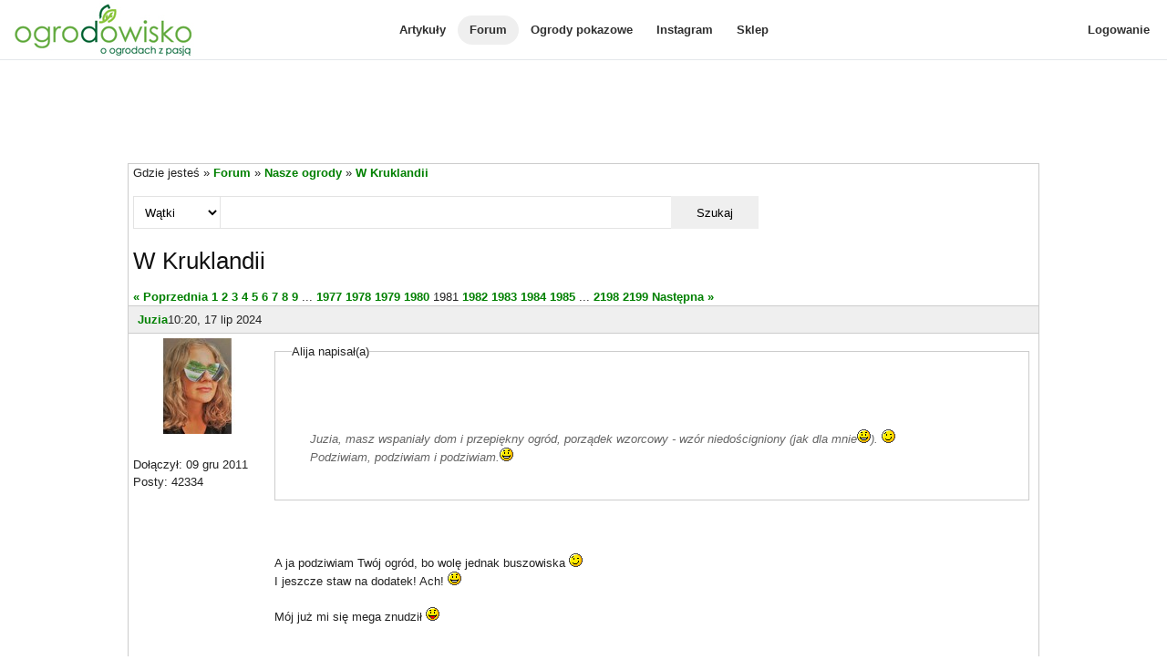

--- FILE ---
content_type: text/html; charset=utf-8
request_url: https://www.ogrodowisko.pl/watek/5793-w-kruklandii?page=1981
body_size: 11032
content:
<!DOCTYPE html>
<html lang='pl'>
<head>
<meta charset='UTF-8'>
<meta content='width=device-width, initial-scale=1.0' name='viewport'>
<script>
var _rollbarConfig = {
  accessToken: "e278b3d4404c48aea32bd6ef25a14680",
  captureUncaught: true,
  captureUnhandledRejections: true,
  hostWhiteList: ["www.ogrodowisko.pl"],
  ignoredMessages: [
    "Blocked a frame with origin",
    "Can't find variable: __gCrWeb",
    "null is not an object (evaluating 'elt.parentNode')",
    "undefined is not an object (evaluating '__firefox__.favicons.getFavicons')",
    "undefined is not an object (evaluating '__firefox__.metadata.extractMetadata')",
    "undefined is not an object (evaluating 'window.__firefox__.reader.checkReadability')",
    "Annahme ausgelöst und nicht aufgefangen.",
    "Can't find variable: fieldset"
  ],
  payload: {
    environment: "production"
  }
};
// Rollbar Snippet
!function(r){var e={};function o(n){if(e[n])return e[n].exports;var t=e[n]={i:n,l:!1,exports:{}};return r[n].call(t.exports,t,t.exports,o),t.l=!0,t.exports}o.m=r,o.c=e,o.d=function(r,e,n){o.o(r,e)||Object.defineProperty(r,e,{enumerable:!0,get:n})},o.r=function(r){"undefined"!=typeof Symbol&&Symbol.toStringTag&&Object.defineProperty(r,Symbol.toStringTag,{value:"Module"}),Object.defineProperty(r,"__esModule",{value:!0})},o.t=function(r,e){if(1&e&&(r=o(r)),8&e)return r;if(4&e&&"object"==typeof r&&r&&r.__esModule)return r;var n=Object.create(null);if(o.r(n),Object.defineProperty(n,"default",{enumerable:!0,value:r}),2&e&&"string"!=typeof r)for(var t in r)o.d(n,t,function(e){return r[e]}.bind(null,t));return n},o.n=function(r){var e=r&&r.__esModule?function(){return r.default}:function(){return r};return o.d(e,"a",e),e},o.o=function(r,e){return Object.prototype.hasOwnProperty.call(r,e)},o.p="",o(o.s=0)}([function(r,e,o){"use strict";var n=o(1),t=o(5);_rollbarConfig=_rollbarConfig||{},_rollbarConfig.rollbarJsUrl=_rollbarConfig.rollbarJsUrl||"https://cdn.rollbar.com/rollbarjs/refs/tags/v2.26.2/rollbar.min.js",_rollbarConfig.async=void 0===_rollbarConfig.async||_rollbarConfig.async;var a=n.setupShim(window,_rollbarConfig),l=t(_rollbarConfig);window.rollbar=n.Rollbar,a.loadFull(window,document,!_rollbarConfig.async,_rollbarConfig,l)},function(r,e,o){"use strict";var n=o(2),t=o(3);function a(r){return function(){try{return r.apply(this,arguments)}catch(r){try{console.error("[Rollbar]: Internal error",r)}catch(r){}}}}var l=0;function i(r,e){this.options=r,this._rollbarOldOnError=null;var o=l++;this.shimId=function(){return o},"undefined"!=typeof window&&window._rollbarShims&&(window._rollbarShims[o]={handler:e,messages:[]})}var s=o(4),d=function(r,e){return new i(r,e)},c=function(r){return new s(d,r)};function u(r){return a((function(){var e=this,o=Array.prototype.slice.call(arguments,0),n={shim:e,method:r,args:o,ts:new Date};window._rollbarShims[this.shimId()].messages.push(n)}))}i.prototype.loadFull=function(r,e,o,n,t){var l=!1,i=e.createElement("script"),s=e.getElementsByTagName("script")[0],d=s.parentNode;i.crossOrigin="",i.src=n.rollbarJsUrl,o||(i.async=!0),i.onload=i.onreadystatechange=a((function(){if(!(l||this.readyState&&"loaded"!==this.readyState&&"complete"!==this.readyState)){i.onload=i.onreadystatechange=null;try{d.removeChild(i)}catch(r){}l=!0,function(){var e;if(void 0===r._rollbarDidLoad){e=new Error("rollbar.js did not load");for(var o,n,a,l,i=0;o=r._rollbarShims[i++];)for(o=o.messages||[];n=o.shift();)for(a=n.args||[],i=0;i<a.length;++i)if("function"==typeof(l=a[i])){l(e);break}}"function"==typeof t&&t(e)}()}})),d.insertBefore(i,s)},i.prototype.wrap=function(r,e,o){try{var n;if(n="function"==typeof e?e:function(){return e||{}},"function"!=typeof r)return r;if(r._isWrap)return r;if(!r._rollbar_wrapped&&(r._rollbar_wrapped=function(){o&&"function"==typeof o&&o.apply(this,arguments);try{return r.apply(this,arguments)}catch(o){var e=o;throw e&&("string"==typeof e&&(e=new String(e)),e._rollbarContext=n()||{},e._rollbarContext._wrappedSource=r.toString(),window._rollbarWrappedError=e),e}},r._rollbar_wrapped._isWrap=!0,r.hasOwnProperty))for(var t in r)r.hasOwnProperty(t)&&(r._rollbar_wrapped[t]=r[t]);return r._rollbar_wrapped}catch(e){return r}};for(var p="log,debug,info,warn,warning,error,critical,global,configure,handleUncaughtException,handleAnonymousErrors,handleUnhandledRejection,captureEvent,captureDomContentLoaded,captureLoad".split(","),f=0;f<p.length;++f)i.prototype[p[f]]=u(p[f]);r.exports={setupShim:function(r,e){if(r){var o=e.globalAlias||"Rollbar";if("object"==typeof r[o])return r[o];r._rollbarShims={},r._rollbarWrappedError=null;var l=new c(e);return a((function(){e.captureUncaught&&(l._rollbarOldOnError=r.onerror,n.captureUncaughtExceptions(r,l,!0),e.wrapGlobalEventHandlers&&t(r,l,!0)),e.captureUnhandledRejections&&n.captureUnhandledRejections(r,l,!0);var a=e.autoInstrument;return!1!==e.enabled&&(void 0===a||!0===a||function(r){return!("object"!=typeof r||void 0!==r.page&&!r.page)}(a))&&r.addEventListener&&(r.addEventListener("load",l.captureLoad.bind(l)),r.addEventListener("DOMContentLoaded",l.captureDomContentLoaded.bind(l))),r[o]=l,l}))()}},Rollbar:c}},function(r,e,o){"use strict";function n(r,e,o,n){r._rollbarWrappedError&&(n[4]||(n[4]=r._rollbarWrappedError),n[5]||(n[5]=r._rollbarWrappedError._rollbarContext),r._rollbarWrappedError=null);var t=e.handleUncaughtException.apply(e,n);o&&o.apply(r,n),"anonymous"===t&&(e.anonymousErrorsPending+=1)}r.exports={captureUncaughtExceptions:function(r,e,o){if(r){var t;if("function"==typeof e._rollbarOldOnError)t=e._rollbarOldOnError;else if(r.onerror){for(t=r.onerror;t._rollbarOldOnError;)t=t._rollbarOldOnError;e._rollbarOldOnError=t}e.handleAnonymousErrors();var a=function(){var o=Array.prototype.slice.call(arguments,0);n(r,e,t,o)};o&&(a._rollbarOldOnError=t),r.onerror=a}},captureUnhandledRejections:function(r,e,o){if(r){"function"==typeof r._rollbarURH&&r._rollbarURH.belongsToShim&&r.removeEventListener("unhandledrejection",r._rollbarURH);var n=function(r){var o,n,t;try{o=r.reason}catch(r){o=void 0}try{n=r.promise}catch(r){n="[unhandledrejection] error getting `promise` from event"}try{t=r.detail,!o&&t&&(o=t.reason,n=t.promise)}catch(r){}o||(o="[unhandledrejection] error getting `reason` from event"),e&&e.handleUnhandledRejection&&e.handleUnhandledRejection(o,n)};n.belongsToShim=o,r._rollbarURH=n,r.addEventListener("unhandledrejection",n)}}}},function(r,e,o){"use strict";function n(r,e,o){if(e.hasOwnProperty&&e.hasOwnProperty("addEventListener")){for(var n=e.addEventListener;n._rollbarOldAdd&&n.belongsToShim;)n=n._rollbarOldAdd;var t=function(e,o,t){n.call(this,e,r.wrap(o),t)};t._rollbarOldAdd=n,t.belongsToShim=o,e.addEventListener=t;for(var a=e.removeEventListener;a._rollbarOldRemove&&a.belongsToShim;)a=a._rollbarOldRemove;var l=function(r,e,o){a.call(this,r,e&&e._rollbar_wrapped||e,o)};l._rollbarOldRemove=a,l.belongsToShim=o,e.removeEventListener=l}}r.exports=function(r,e,o){if(r){var t,a,l="EventTarget,Window,Node,ApplicationCache,AudioTrackList,ChannelMergerNode,CryptoOperation,EventSource,FileReader,HTMLUnknownElement,IDBDatabase,IDBRequest,IDBTransaction,KeyOperation,MediaController,MessagePort,ModalWindow,Notification,SVGElementInstance,Screen,TextTrack,TextTrackCue,TextTrackList,WebSocket,WebSocketWorker,Worker,XMLHttpRequest,XMLHttpRequestEventTarget,XMLHttpRequestUpload".split(",");for(t=0;t<l.length;++t)r[a=l[t]]&&r[a].prototype&&n(e,r[a].prototype,o)}}},function(r,e,o){"use strict";function n(r,e){this.impl=r(e,this),this.options=e,function(r){for(var e=function(r){return function(){var e=Array.prototype.slice.call(arguments,0);if(this.impl[r])return this.impl[r].apply(this.impl,e)}},o="log,debug,info,warn,warning,error,critical,global,configure,handleUncaughtException,handleAnonymousErrors,handleUnhandledRejection,_createItem,wrap,loadFull,shimId,captureEvent,captureDomContentLoaded,captureLoad".split(","),n=0;n<o.length;n++)r[o[n]]=e(o[n])}(n.prototype)}n.prototype._swapAndProcessMessages=function(r,e){var o,n,t;for(this.impl=r(this.options);o=e.shift();)n=o.method,t=o.args,this[n]&&"function"==typeof this[n]&&("captureDomContentLoaded"===n||"captureLoad"===n?this[n].apply(this,[t[0],o.ts]):this[n].apply(this,t));return this},r.exports=n},function(r,e,o){"use strict";r.exports=function(r){return function(e){if(!e&&!window._rollbarInitialized){for(var o,n,t=(r=r||{}).globalAlias||"Rollbar",a=window.rollbar,l=function(r){return new a(r)},i=0;o=window._rollbarShims[i++];)n||(n=o.handler),o.handler._swapAndProcessMessages(l,o.messages);window[t]=n,window._rollbarInitialized=!0}}}}]);
// End Rollbar Snippet
</script>

<!-- Google tag (gtag.js) -->
<script async src="https://www.googletagmanager.com/gtag/js?id=G-8K99RH6YF4"></script>
<script>
  window.dataLayer = window.dataLayer || [];
  function gtag(){dataLayer.push(arguments);}
  gtag("js", new Date());

    gtag("config", "G-8K99RH6YF4");
</script>

<meta content='SqLX4VbXZBj3zXhAFDpYx2pin-ZEofw2zxdiBpYNZW9yz-9acmx1ZYtpW4aclOpDI9e9hN0LHQYTHHER3ZTH9A' name='csrf-token'>
<meta content='authenticity_token' name='csrf-param'>
<meta content='mw88ZF3_qU51BqFgnKfcXpkoApBx_H7l27z8diNdMoA' name='google-site-verification'>
<meta content='Alija napisał(a)

Juzia, masz wspaniały dom i przepiękny ogród, porządek wzorcowy - wzór niedościgniony (jak dla mnie:)). ;)
Podziwiam, podziwiam i podziwiam.:) 

A ja podziwiam Twój ogród, bo wolę jednak buszowiska ;)
I jeszcze staw na dodatek! Ach! :...' name='description'>
<meta content='W kruklandii' property='og:title'>
<meta content='article' property='og:type'>
<meta content='https://www.ogrodowisko.pl/watek/5793-w-kruklandii' property='og:url'>
<meta content='Ogrodowisko' property='og:site_name'>
<meta content='1520578334' property='fb:admins'>

<title>
W Kruklandii - strona 1981 - Forum ogrodnicze - Ogrodowisko
</title>
<link href='/images/favicon.ico' rel='shortcut icon' type='image/x-icon'>
<link rel="stylesheet" href="https://www.ogrodowisko.pl/assets/application-81fcefd6c8fb62d11f4d9fd6b5b4691059c14349f5697422976f4322d2bc34cf.css" media="all" />
<script src="https://www.ogrodowisko.pl/assets/application-9a343f3083de7c90241145683cc21ab0396690cbc6e4db40dfe7d84e916a382e.js"></script>

</head>
<body>
<div class='mobile-menu'>
<div class='mobile-menu-content'>
<a href="/artykuly">Artykuły</a>
<a class="active" href="/forum">Forum</a>
<a target="_blank" rel="noopener noreferrer" href="https://ogrody-pokazowe.ogrodowisko.pl">Ogrody pokazowe</a>
<a target="_blank" rel="noopener noreferrer" href="https://www.instagram.com/ogrodowisko_pl">Instagram</a>
<a target="_blank" rel="noopener noreferrer" href="https://sklep.ogrodowisko.pl">Sklep</a>
<hr>
<a href="/users/sign_in">Logowanie</a>
</div>
</div>
<div class='page-wrapper'>
<div class='top-menu'>
<div class='top-menu-hamburger-menu'>
<a class="open-hamburger-menu" href=""><div class="hamburger-menu">
  <svg width="100%" height="100%" viewBox="0 0 24 24" fill="none" xmlns="http://www.w3.org/2000/svg">
    <path d="M3 12H21M3 6H21M3 18H21" stroke="currentColor" stroke-width="2" stroke-linecap="round" stroke-linejoin="round"/>
  </svg>
</div>

</a></div>
<div class='top-menu-logo'>
<a href="/"><img width="200" height="65" alt="Ogrodowisko" src="https://www.ogrodowisko.pl/assets/logo-2980efdded0cc72593b83305e44ed75bc6930d670c2597d1cd51a3116756293f.jpg" />
</a></div>
<div class='top-menu-main-navigation'>
<a href="/artykuly">Artykuły</a>
<a class="active" href="/forum">Forum</a>
<a target="_blank" rel="noopener noreferrer" href="https://ogrody-pokazowe.ogrodowisko.pl">Ogrody pokazowe</a>
<a target="_blank" rel="noopener noreferrer" href="https://www.instagram.com/ogrodowisko_pl">Instagram</a>
<a target="_blank" rel="noopener noreferrer" href="https://sklep.ogrodowisko.pl">Sklep</a>
</div>
<div class='top-menu-side-menu'>
<a href="/users/sign_in">Logowanie</a>
</div>
</div>
<div class='body-wrapper'>
<div id="fb-root"></div>
<script>(function(d, s, id) {
  var js, fjs = d.getElementsByTagName(s)[0];
  if (d.getElementById(id)) return;
  js = d.createElement(s); js.id = id;
  js.src = "https://connect.facebook.net/pl_PL/sdk.js#xfbml=1&version=v2.10&appId=129240170457767";
  fjs.parentNode.insertBefore(js, fjs);
}(document, 'script', 'facebook-jssdk'));</script>

<ins class="adsbygoogle" style="display:block;height:90px;margin-bottom:10px;" data-ad-client="ca-pub-8135220198128873" data-ad-slot="9024268928"></ins>
<script async src="https://pagead2.googlesyndication.com/pagead/js/adsbygoogle.js?client=ca-pub-8135220198128873" crossorigin="anonymous"></script>
<script>
  (adsbygoogle = window.adsbygoogle || []).push({});
</script>

<div class='header-container'>
</div>
<div class='flex-container'>
<div class='content-wrapper'>
<section>
Gdzie jesteś &raquo; <a href="/forum">Forum</a> &raquo; <a href="/forum/3-nasze-ogrody">Nasze ogrody</a> &raquo; <a href="/watek/5793-w-kruklandii">W Kruklandii</a>
</section>
<section>
<div class='another-search'>
<form action="/forum/search" accept-charset="UTF-8" method="get"><select name="search_in" id="search_in"><option value="topics">Wątki</option>
<option value="posts">Posty</option></select>
<input type="text" name="q" id="q" />
<button name="button" type="submit">Szukaj</button>
</form></div>
</section>

<section>
<h2>W Kruklandii</h2>
</section>
<section>
</section>
<section>
<div class='pagination'>
<span class='prev'><a rel="prev" href="/watek/5793-w-kruklandii?page=1980">&laquo; Poprzednia</a></span>

<a href="/watek/5793-w-kruklandii">1</a>

<a href="/watek/5793-w-kruklandii?page=2">2</a>

<a href="/watek/5793-w-kruklandii?page=3">3</a>

<a href="/watek/5793-w-kruklandii?page=4">4</a>

<a href="/watek/5793-w-kruklandii?page=5">5</a>

<a href="/watek/5793-w-kruklandii?page=6">6</a>

<a href="/watek/5793-w-kruklandii?page=7">7</a>

<a href="/watek/5793-w-kruklandii?page=8">8</a>

<a href="/watek/5793-w-kruklandii?page=9">9</a>

<span class='gap'>...</span>

<a href="/watek/5793-w-kruklandii?page=1977">1977</a>

<a href="/watek/5793-w-kruklandii?page=1978">1978</a>

<a href="/watek/5793-w-kruklandii?page=1979">1979</a>

<a rel="prev" href="/watek/5793-w-kruklandii?page=1980">1980</a>

<span class='current'>1981</span>

<a rel="next" href="/watek/5793-w-kruklandii?page=1982">1982</a>

<a href="/watek/5793-w-kruklandii?page=1983">1983</a>

<a href="/watek/5793-w-kruklandii?page=1984">1984</a>

<a href="/watek/5793-w-kruklandii?page=1985">1985</a>

<span class='gap'>...</span>

<a href="/watek/5793-w-kruklandii?page=2198">2198</a>

<a href="/watek/5793-w-kruklandii?page=2199">2199</a>

<span class='next'><a rel="next" href="/watek/5793-w-kruklandii?page=1982">Następna &raquo;</a></span>

</div>

</section>
<div>
<div class='post' id='post-4140280'>
<a name='post_0'></a>
<div class='post-header'>
<a href="/users/Juzia">Juzia</a>
10:20, 17 lip 2024
</div>
<div class='post-body'>
<div class='post-column-left'>
<div>
<img width="140" height="105" src="https://www.ogrodowisko.pl/uploads/user/avatar/1284/20210701_1757216.jpg" />
<br>
<br>
Dołączył: 09 gru 2011
<br>
Posty: 42334
<br>
</div>
<div>
<a href="#">Do góry</a>
</div>
</div>
<div class='post-column-right'>
<div class='post-content'>
<fieldset><legend>Alija napisał(a)</legend><blockquote><br />
<br />
Juzia, masz wspaniały dom i przepiękny ogród, porządek wzorcowy - wzór niedościgniony (jak dla mnie<img width="15" height="15" src="/images/emoticons/icon_smile.gif" />). <img width="15" height="15" src="/images/emoticons/icon_wink.gif" /><br />
Podziwiam, podziwiam i podziwiam.<img width="15" height="15" src="/images/emoticons/icon_smile.gif" /></blockquote></fieldset> <br />
<br />
A ja podziwiam Twój ogród, bo wolę jednak buszowiska <img width="15" height="15" src="/images/emoticons/icon_wink.gif" /><br />
I jeszcze staw na dodatek! Ach! <img width="15" height="15" src="/images/emoticons/icon_smile.gif" /><br />
<br />
Mój już mi się mega znudził <img width="15" height="15" src="/images/emoticons/icon_razz.gif" />
</div>
<div class='post-user-signature'>
____________________
<br>
Juśka <a href="http://www.ogrodowisko.pl/watek/5793-w-kruklandii" target="_blank" rel="nofollow"> W Kruklandii :) </a> +++
<a href="https://www.ogrodowisko.pl/watek/10983-zielone-drzwi-w-kruklandii" target="_blank" rel="nofollow"> Zielone drzwi w Kruklandii </a> (Mazury)
</div>
</div>
</div>
</div>
<div class='post' id='post-4140282'>
<a name='post_1'></a>
<div class='post-header'>
<a href="/users/Juzia">Juzia</a>
10:26, 17 lip 2024
</div>
<div class='post-body'>
<div class='post-column-left'>
<div>
<img width="140" height="105" src="https://www.ogrodowisko.pl/uploads/user/avatar/1284/20210701_1757216.jpg" />
<br>
<br>
Dołączył: 09 gru 2011
<br>
Posty: 42334
<br>
</div>
<div>
<a href="#">Do góry</a>
</div>
</div>
<div class='post-column-right'>
<div class='post-content'>
<fieldset><legend>sylwia_slomczewska napisał(a)</legend><blockquote><br />
Zastanawia mnie to co piszecie o odległości korzeni tujowych...<br />
Bo u moich rodziców wzdłuż ogrodzenia są tuje 10 letnie, wcześniej był pas cyprysów Lawsona, ale tamte padły jak za ogrodzeniem wylewali asfalt, korzenie im ugotowało. Teraz są szmaragdy. Wzdłuż tui jest cały warzywnik rodziców i warzywa rosną w odległości koło pół metra, korzeni tujowych tam nie ma. Warzywa rosną wprost w gruncie są podlewane jak jest susza, rośnie fasola tyczna, pomidory, ziemniaki. Nie widać by miały jakieś braki pokarmowe. Rosną zdrowo. Pod tujami nie ma niczym wyścielone, trawy tam nie ma goła ziemia. Więc zastanawia mnie jak to z tymi korzeniami u tui jest i czym to jest podyktowane, glebą, odmianą?<br />
Ja też mam już przecież 10 letnie tuje różnorakie u siebie. Na korzeniach mają szmatę i trociny, pod szmatą korzenie tui owszem są, ale rosną przy nich i berberysy i rodki i azalie, astry, róże, lilaki, a penstemony nawet same tam powędrowały. Jedyne co nie chciało przy nich rosnąć to piwonie, te zmarniały bo mają mało miejsca, ale też może dlatego, że wielokrotnie zostały zalane powodzią</blockquote></fieldset> <br />
<br />
To na bank mój piach. <br />
Od góry podlewane plus kora zatrzymywała na ciut dłużej wilgoć to korzenie szły po powierzchni? Tak wywnioskowałam <img width="15" height="15" src="/images/emoticons/icon_razz.gif" /> Bo co innego? <img width="15" height="15" src="/images/emoticons/icon_wink.gif" /> <br />

</div>
<div class='post-user-signature'>
____________________
<br>
Juśka <a href="http://www.ogrodowisko.pl/watek/5793-w-kruklandii" target="_blank" rel="nofollow"> W Kruklandii :) </a> +++
<a href="https://www.ogrodowisko.pl/watek/10983-zielone-drzwi-w-kruklandii" target="_blank" rel="nofollow"> Zielone drzwi w Kruklandii </a> (Mazury)
</div>
</div>
</div>
</div>
<div class='post' id='post-4140289'>
<a name='post_2'></a>
<div class='post-header'>
<a href="/users/Juzia">Juzia</a>
10:34, 17 lip 2024
</div>
<div class='post-body'>
<div class='post-column-left'>
<div>
<img width="140" height="105" src="https://www.ogrodowisko.pl/uploads/user/avatar/1284/20210701_1757216.jpg" />
<br>
<br>
Dołączył: 09 gru 2011
<br>
Posty: 42334
<br>
</div>
<div>
<a href="#">Do góry</a>
</div>
</div>
<div class='post-column-right'>
<div class='post-content'>
<fieldset><legend>sylwia_slomczewska napisał(a)</legend><blockquote><br />
To na tej nowej działeczce plany?<br />
Co to jest to szaro niebieskie w kształcie litery L wzdłuż ogrodzenia?<br />
I ten klin między sadem, warzywnikiem, a drogą wjazdową?<br />
Macie z Karolą podobne te działki chyba....w każdym razie usytuowanie budynków podobne. Juzia, kto będzie w zimie tą drogę wjazdową odśnieżał???</blockquote></fieldset> <br />
<br />
Na nowej <img width="15" height="15" src="/images/emoticons/icon_smile.gif" /> <br />
Szaroniebieskie to świerki serbskie. Mimo, że od jednej strony mam las, a od drugiej piekne pole... to nie mam pojęcia co za x lat tam może być i wolę posadzić coś co mnie osłoni <img width="15" height="15" src="/images/emoticons/icon_razz.gif" /> Serby posadzę malutkie... więc zanim urosną minie kilka dobrych lat <img width="15" height="15" src="/images/emoticons/icon_wink.gif" /> <br />
Klin to skarpa. <br />
Tak wyszło, że podobnie mamy <img width="15" height="15" src="/images/emoticons/icon_smile.gif" /> <br />
Drogę będzie odśnieżał ten kto będzie miał czas. Hahahhaa! Zimą nie mamy zbyt wiele aktywności fizycznej to będzie akurat... w celu podtrzymania formy <img width="15" height="15" src="/images/emoticons/icon_wink.gif" /> Haha! <img width="15" height="15" src="/images/emoticons/icon_smile.gif" /><br />

</div>
<div class='post-user-signature'>
____________________
<br>
Juśka <a href="http://www.ogrodowisko.pl/watek/5793-w-kruklandii" target="_blank" rel="nofollow"> W Kruklandii :) </a> +++
<a href="https://www.ogrodowisko.pl/watek/10983-zielone-drzwi-w-kruklandii" target="_blank" rel="nofollow"> Zielone drzwi w Kruklandii </a> (Mazury)
</div>
</div>
</div>
</div>
<div class='post' id='post-4140293'>
<a name='post_3'></a>
<div class='post-header'>
<a href="/users/Kontonaogrod">Kontonaogrod</a>
10:50, 17 lip 2024
</div>
<div class='post-body'>
<div class='post-column-left'>
<div>
<br>
Dołączył: 17 cze 2023
<br>
Posty: 6006
<br>
</div>
<div>
<a href="#">Do góry</a>
</div>
</div>
<div class='post-column-right'>
<div class='post-content'>
Wymyśliłam że jak nas zasypie to zostawiam auto przy bramie i maszeruje dalej. Jakoś wątpię w to odśnieżanie 250metrów <img width="15" height="15" src="/images/emoticons/icon_wink.gif" /> no i flaszeczkę gościowi od pługa dam - jak będzie robił drogę to może i do nas wjedzie... może...<br />
<br />
a jak nie to traktor kiedyś zakupię z przystawką-pługiem. I kosiarką bijakową. I glebogryzarką <img width="15" height="15" src="/images/emoticons/icon_wink.gif" /> przyda się <img width="15" height="15" src="/images/emoticons/icon_smile.gif" /><br />
<br />
Fajne plany!<br />
<br />
Juzia pięknie będzie! Lasu zazdroszczę w granicy. I masz rację, sadź serby. Szybko rosną <img width="15" height="15" src="/images/emoticons/icon_smile.gif" /> U mnie bez pielęgnacji żadnej urosły po 2 metry w 5 lat, a sadziłam takie chucherka 15cm może.
</div>
<div class='post-user-signature'>
____________________
<br>
Anna <a href="https://www.ogrodowisko.pl/watek/11774-nowa-dzialka-nowe-wyzwania-nowi-my" target="_blank" rel="nofollow">Moja nowa działka</a>
</div>
</div>
</div>
</div>
<div class='post' id='post-4140319'>
<a name='post_4'></a>
<div class='post-header'>
<a href="/users/Juzia">Juzia</a>
11:39, 17 lip 2024
</div>
<div class='post-body'>
<div class='post-column-left'>
<div>
<img width="140" height="105" src="https://www.ogrodowisko.pl/uploads/user/avatar/1284/20210701_1757216.jpg" />
<br>
<br>
Dołączył: 09 gru 2011
<br>
Posty: 42334
<br>
</div>
<div>
<a href="#">Do góry</a>
</div>
</div>
<div class='post-column-right'>
<div class='post-content'>
<fieldset><legend>Kontonaogrod napisał(a)</legend><blockquote>Wymyśliłam że jak nas zasypie to zostawiam auto przy bramie i maszeruje dalej. Jakoś wątpię w to odśnieżanie 250metrów <img width="15" height="15" src="/images/emoticons/icon_wink.gif" /> no i flaszeczkę gościowi od pługa dam - jak będzie robił drogę to może i do nas wjedzie... może...<br />
<br />
a jak nie to traktor kiedyś zakupię z przystawką-pługiem. I kosiarką bijakową. I glebogryzarką <img width="15" height="15" src="/images/emoticons/icon_wink.gif" /> przyda się <img width="15" height="15" src="/images/emoticons/icon_smile.gif" /><br />
<br />
Fajne plany!<br />
<br />
Juzia pięknie będzie! Lasu zazdroszczę w granicy. I masz rację, sadź serby. Szybko rosną <img width="15" height="15" src="/images/emoticons/icon_smile.gif" /> U mnie bez pielęgnacji żadnej urosły po 2 metry w 5 lat, a sadziłam takie chucherka 15cm może.</blockquote></fieldset> <br />
<br />
Też tak pomyślałam... z tym stawianiem auta przy bramie. Tylko że my od bramy będziemy mieć jeszcze kilkanaście metrów drogi swojej... i dopiero główną <img width="15" height="15" src="/images/emoticons/icon_razz.gif" />  <br />
Oooo... z tą flaszeczką to nie jest zły pomysł <img width="15" height="15" src="/images/emoticons/icon_wink.gif" /> <br />
Ja chciałam na początku traktorek... ale teraz stwierdziłam, że bez sensu. Za dużo koszenia i tak nie będzie, bo większość to będzie łąka i warzywnik. <br />
Kupię sobie tylko glebogryzarkę z napędem i do tego też można ponoć jakiś pług do odśnieżania dokupić. Będziemy biegać <img width="15" height="15" src="/images/emoticons/icon_razz.gif" />  <br />

</div>
<div class='post-user-signature'>
____________________
<br>
Juśka <a href="http://www.ogrodowisko.pl/watek/5793-w-kruklandii" target="_blank" rel="nofollow"> W Kruklandii :) </a> +++
<a href="https://www.ogrodowisko.pl/watek/10983-zielone-drzwi-w-kruklandii" target="_blank" rel="nofollow"> Zielone drzwi w Kruklandii </a> (Mazury)
</div>
</div>
</div>
</div>
<script async src="https://pagead2.googlesyndication.com/pagead/js/adsbygoogle.js?client=ca-pub-8135220198128873"
     crossorigin="anonymous"></script>
<ins class="adsbygoogle"
     style="display:block"
     data-ad-format="fluid"
     data-ad-layout-key="-gu+1-g-cr+tt"
     data-ad-client="ca-pub-8135220198128873"
     data-ad-slot="1029731394"></ins>
<script>
     (adsbygoogle = window.adsbygoogle || []).push({});
</script>

<div class='post' id='post-4140357'>
<a name='post_5'></a>
<div class='post-header'>
<a href="/users/Anda">Anda</a>
13:42, 17 lip 2024
</div>
<div class='post-body'>
<div class='post-column-left'>
<div>
<img width="140" height="105" src="https://www.ogrodowisko.pl/uploads/user/avatar/9595/IMGP5397-2.jpg" />
<br>
<br>
Dołączył: 25 maj 2015
<br>
Posty: 34418
<br>
</div>
<div>
<a href="#">Do góry</a>
</div>
</div>
<div class='post-column-right'>
<div class='post-content'>
<fieldset><legend>Juzia napisał(a)</legend><blockquote>Tak sobie bazgram ostatnio <img width="15" height="15" src="/images/emoticons/icon_razz.gif" /> <br />
Planuję <img width="15" height="15" src="/images/emoticons/icon_razz.gif" /> Co z tego wyjdzie? <img width="15" height="15" src="/images/emoticons/icon_wink.gif" /> <br />
<br />
<img src="https://www.ogrodowisko.pl/uploads/p/254/2542360/original.jpg" width="640" height="480" alt="" class="forum-upload" /> <br />
<br />
Z pierwszego planu w Zielonych Drzwiach odtworzyłam jakieś 98% to może i tu się uda <img width="15" height="15" src="/images/emoticons/icon_razz.gif" />  </blockquote></fieldset><br />
<br />
Fajny ten plan <img width="15" height="15" src="/images/emoticons/icon_smile.gif" /> Pół hektara tam masz?<br />
<br />
To jedno niebieskie to szklarnia a to drugie?<br />
<br />
Przy drzewach za domem to staw? A drzewa to sad czy po prostu jakieś liściaste?
</div>
<div class='post-user-signature'>
____________________
<br>
Serdeczności Ewa - <a href="https://www.ogrodowisko.pl/watek/11320-doswiadczalnia-bylinowo-rozana-2" target="_blank" rel="nofollow">Doświadczalnia bylinowo-różana 2</a> poprzedni wątek   <a href="http://www.ogrodowisko.pl/watek/6070-doswiadczalnia-bylinowo-rozana" target="_blank" rel="nofollow">Doświadczalnia bylinowo-różana</a> (Niemcy i Wielkopolska) 

Panie Foerster, co pan robi przeciwko nornicom? - Krzyczę na nie. <a href="http://www.ogrodowisko.pl/watek/7329-wizytowka-doswiadczalnia-bylinowo-rozana" target="_blank" rel="nofollow">Wizytówka doświadczalni</a> <a href="http://www.ogrodowisko.pl/watek/7778-landhaus-ettenbuhl-w-poblizu-freiburga" target="_blank" rel="nofollow">Landhaus Ettenbühl</a> i <a href="https://www.ogrodowisko.pl/watek/8104-rosengarten-zweibrucken" target="_blank" rel="nofollow">Rosengarten Zweibrücken</a>
</div>
</div>
</div>
</div>
<div class='post' id='post-4140363'>
<a name='post_6'></a>
<div class='post-header'>
<a href="/users/Gruszka_na_wierzbie">Gruszka_na_w...</a>
13:52, 17 lip 2024
</div>
<div class='post-body'>
<div class='post-column-left'>
<div>
<img width="140" height="105" src="https://www.ogrodowisko.pl/uploads/user/avatar/11020/avedon20.jpg" />
<br>
<br>
Dołączył: 28 gru 2015
<br>
Posty: 24386
<br>
</div>
<div>
<a href="#">Do góry</a>
</div>
</div>
<div class='post-column-right'>
<div class='post-content'>
Bardzo mi się podoba ten plan. Mam nadzieję, że procent realizacji będzie podobny jak poprzednio. <img width="15" height="15" src="/images/emoticons/icon_biggrin.gif" /><br />
Zdjęcia z brzozowego ronda są zachwycające. <img width="15" height="15" src="/images/emoticons/icon_biggrin.gif" />
</div>
<div class='post-user-signature'>
____________________
<br>
Hania-<a href="https://www.ogrodowisko.pl/watek/6369-to-tu-to-tam-lopatke-mam" target="_blank" rel="nofollow">To tu- to tam-łopatkę mam!</a>
"Przyjemność ma się do szczęścia mniej więcej tak, jak drzewo do ogrodu; nie ma ogrodu bez drzew, ale drzewa, nawet w wielkiej ilości, nie stanowią jeszcze ogrodu."

~ Władysław Tatarkiewicz
</div>
</div>
</div>
</div>
<div class='post' id='post-4140388'>
<a name='post_7'></a>
<div class='post-header'>
<a href="/users/sylwia_slomczewska">sylwia_slomc...</a>
14:48, 17 lip 2024
</div>
<div class='post-body'>
<div class='post-column-left'>
<div>
<img width="140" height="105" src="https://www.ogrodowisko.pl/uploads/user/avatar/9133/DSC04695.JPG" />
<br>
<br>
Dołączył: 20 kwi 2015
<br>
Posty: 88661
<br>
</div>
<div>
<a href="#">Do góry</a>
</div>
</div>
<div class='post-column-right'>
<div class='post-content'>
<fieldset><legend>Juzia napisał(a)</legend><blockquote> <br />
<br />
Na nowej <img width="15" height="15" src="/images/emoticons/icon_smile.gif" /> <br />
Szaroniebieskie to świerki serbskie. Mimo, że od jednej strony mam las, a od drugiej piekne pole... to nie mam pojęcia co za x lat tam może być i wolę posadzić coś co mnie osłoni <img width="15" height="15" src="/images/emoticons/icon_razz.gif" /> Serby posadzę malutkie... więc zanim urosną minie kilka dobrych lat <img width="15" height="15" src="/images/emoticons/icon_wink.gif" /> <br />
Klin to skarpa. <br />
Tak wyszło, że podobnie mamy <img width="15" height="15" src="/images/emoticons/icon_smile.gif" /> <br />
Drogę będzie odśnieżał ten kto będzie miał czas. Hahahhaa! Zimą nie mamy zbyt wiele aktywności fizycznej to będzie akurat... w celu podtrzymania formy <img width="15" height="15" src="/images/emoticons/icon_wink.gif" /> Haha! <img width="15" height="15" src="/images/emoticons/icon_smile.gif" /><br />
</blockquote></fieldset><br />
Jaki masz plan na skarpę?
</div>
<div class='post-user-signature'>
____________________
<br>
<a href="http://www.ogrodowisko.pl/watek/9663- ranczo-szmaragdowa-dolina" target="_blank" rel="nofollow">Ranczo Szmaragdowa Dolina II </a>*** <a href="http://www.ogrodowisko.pl/watek/5608- ranczo-szmaragdowa-dolina" target="_blank" rel="nofollow">Ranczo Szmaragdowa Dolina </a>*** <a href="http://www.ogrodowisko.pl/watek/6337-wizytowka-Ranczo-Szmaragdowa-Dolina" target="_blank" rel="nofollow">Wizytówka</a> 
</div>
</div>
</div>
</div>
<div class='post' id='post-4140400'>
<a name='post_8'></a>
<div class='post-header'>
<a href="/users/Juzia">Juzia</a>
15:57, 17 lip 2024
</div>
<div class='post-body'>
<div class='post-column-left'>
<div>
<img width="140" height="105" src="https://www.ogrodowisko.pl/uploads/user/avatar/1284/20210701_1757216.jpg" />
<br>
<br>
Dołączył: 09 gru 2011
<br>
Posty: 42334
<br>
</div>
<div>
<a href="#">Do góry</a>
</div>
</div>
<div class='post-column-right'>
<div class='post-content'>
<fieldset><legend>Anda napisał(a)</legend><blockquote><br />
<br />
Fajny ten plan <img width="15" height="15" src="/images/emoticons/icon_smile.gif" /> Pół hektara tam masz?<br />
<br />
To jedno niebieskie to szklarnia a to drugie?<br />
<br />
Przy drzewach za domem to staw? A drzewa to sad czy po prostu jakieś liściaste?</blockquote></fieldset> <br />
<br />
Niecałe pół <img width="15" height="15" src="/images/emoticons/icon_wink.gif" /> <br />
<br />
Drugie to pawilon. Na warzywki <img width="15" height="15" src="/images/emoticons/icon_razz.gif" /> Bo szklarnia to raczej tylko na rozsady będzie i do posiedzenia jak zimno.<br />
<br />
Stawik/oczko na końcu oczyszczalni roślinnej. Tam w rogu za dużo tych drzew nabazgrałam, bo jeszcze oczyszczalnia (złoże żwirowo - roślinne) musi się zmieścić. Raczej same brzozy tam będą. <br />
Sad jest za warzywnikiem patrząc od domu. <br />

</div>
<div class='post-user-signature'>
____________________
<br>
Juśka <a href="http://www.ogrodowisko.pl/watek/5793-w-kruklandii" target="_blank" rel="nofollow"> W Kruklandii :) </a> +++
<a href="https://www.ogrodowisko.pl/watek/10983-zielone-drzwi-w-kruklandii" target="_blank" rel="nofollow"> Zielone drzwi w Kruklandii </a> (Mazury)
</div>
</div>
</div>
</div>
<div class='post' id='post-4140402'>
<a name='post_9'></a>
<div class='post-header'>
<a href="/users/Juzia">Juzia</a>
16:00, 17 lip 2024
</div>
<div class='post-body'>
<div class='post-column-left'>
<div>
<img width="140" height="105" src="https://www.ogrodowisko.pl/uploads/user/avatar/1284/20210701_1757216.jpg" />
<br>
<br>
Dołączył: 09 gru 2011
<br>
Posty: 42334
<br>
</div>
<div>
<a href="#">Do góry</a>
</div>
</div>
<div class='post-column-right'>
<div class='post-content'>
<fieldset><legend>Gruszka_na_wierzbie napisał(a)</legend><blockquote>Bardzo mi się podoba ten plan. Mam nadzieję, że procent realizacji będzie podobny jak poprzednio. <img width="15" height="15" src="/images/emoticons/icon_biggrin.gif" /><br />
Zdjęcia z brzozowego ronda są zachwycające. <img width="15" height="15" src="/images/emoticons/icon_biggrin.gif" /></blockquote></fieldset> <br />
<br />
Dziękować!!! <img width="15" height="15" src="/images/emoticons/icon_smile.gif" />
</div>
<div class='post-user-signature'>
____________________
<br>
Juśka <a href="http://www.ogrodowisko.pl/watek/5793-w-kruklandii" target="_blank" rel="nofollow"> W Kruklandii :) </a> +++
<a href="https://www.ogrodowisko.pl/watek/10983-zielone-drzwi-w-kruklandii" target="_blank" rel="nofollow"> Zielone drzwi w Kruklandii </a> (Mazury)
</div>
</div>
</div>
</div>
</div>
<section>
<div class='pagination'>
<span class='prev'><a rel="prev" href="/watek/5793-w-kruklandii?page=1980">&laquo; Poprzednia</a></span>

<a href="/watek/5793-w-kruklandii">1</a>

<a href="/watek/5793-w-kruklandii?page=2">2</a>

<a href="/watek/5793-w-kruklandii?page=3">3</a>

<a href="/watek/5793-w-kruklandii?page=4">4</a>

<a href="/watek/5793-w-kruklandii?page=5">5</a>

<a href="/watek/5793-w-kruklandii?page=6">6</a>

<a href="/watek/5793-w-kruklandii?page=7">7</a>

<a href="/watek/5793-w-kruklandii?page=8">8</a>

<a href="/watek/5793-w-kruklandii?page=9">9</a>

<span class='gap'>...</span>

<a href="/watek/5793-w-kruklandii?page=1977">1977</a>

<a href="/watek/5793-w-kruklandii?page=1978">1978</a>

<a href="/watek/5793-w-kruklandii?page=1979">1979</a>

<a rel="prev" href="/watek/5793-w-kruklandii?page=1980">1980</a>

<span class='current'>1981</span>

<a rel="next" href="/watek/5793-w-kruklandii?page=1982">1982</a>

<a href="/watek/5793-w-kruklandii?page=1983">1983</a>

<a href="/watek/5793-w-kruklandii?page=1984">1984</a>

<a href="/watek/5793-w-kruklandii?page=1985">1985</a>

<span class='gap'>...</span>

<a href="/watek/5793-w-kruklandii?page=2198">2198</a>

<a href="/watek/5793-w-kruklandii?page=2199">2199</a>

<span class='next'><a rel="next" href="/watek/5793-w-kruklandii?page=1982">Następna &raquo;</a></span>

</div>

</section>
<section>
<a name='reply'></a>
<div class='padded-box center'>
<a rel="nofollow" href="/users/sign_in">Zaloguj się, aby odpowiedzieć na ten wątek</a>
</div>
</section>

</div>
</div>
<footer>
<div class='footer-column'>
<h4>Informacje</h4>
<a href="/o-nas">O nas</a>
<br>
<a href="/polityka-prywatnosci">Polityka prywatności</a>
<br>
<a href="/kontakt">Kontakt</a>
</div>
<div class='footer-column'>
<h4>Polecane</h4>
<a target="_blank" rel="noopener" href="http://www.gardenarium.pl">Zakładanie ogrodów</a>
</div>
<div class='footer-column'>
<h4>Subskrybuj</h4>
<a href="/rss"><img width="16" height="16" src="https://www.ogrodowisko.pl/assets/rss-2c22dfd5d4e395a0c28d2a54e2630cc82eab85775f05b9128a85f831984f0454.png" />
RSS
</a></div>
<div class='footer-column'>
<h4>Projekt i wykonanie</h4>
<a target="_blank" rel="noopener" href="https://michalmlozniak.com">Michał Młoźniak</a>
</div>
</footer>
<div style='padding-top: 20px; padding-bottom: 20px; font-weight: bold; text-align: center;'>
Korzystanie z portalu ogrodowisko.pl oznacza zgodę na wykorzystywanie plików cookie. Więcej informacji można znaleźć w
<a href="/polityka-plikow-cookie">Polityce plików cookies</a>
</div>
<script>
//<![CDATA[
document.getElementsByTagName('html')[0].style.display='block';
var app = app || {}; app.vars = {"logged":false,"current_user_id":null};

//]]>
</script>
</div>
</div>
</body>
</html>


--- FILE ---
content_type: text/html; charset=utf-8
request_url: https://www.google.com/recaptcha/api2/aframe
body_size: 264
content:
<!DOCTYPE HTML><html><head><meta http-equiv="content-type" content="text/html; charset=UTF-8"></head><body><script nonce="t17VorUrEl3zL0CTciMOKg">/** Anti-fraud and anti-abuse applications only. See google.com/recaptcha */ try{var clients={'sodar':'https://pagead2.googlesyndication.com/pagead/sodar?'};window.addEventListener("message",function(a){try{if(a.source===window.parent){var b=JSON.parse(a.data);var c=clients[b['id']];if(c){var d=document.createElement('img');d.src=c+b['params']+'&rc='+(localStorage.getItem("rc::a")?sessionStorage.getItem("rc::b"):"");window.document.body.appendChild(d);sessionStorage.setItem("rc::e",parseInt(sessionStorage.getItem("rc::e")||0)+1);localStorage.setItem("rc::h",'1768717403520');}}}catch(b){}});window.parent.postMessage("_grecaptcha_ready", "*");}catch(b){}</script></body></html>